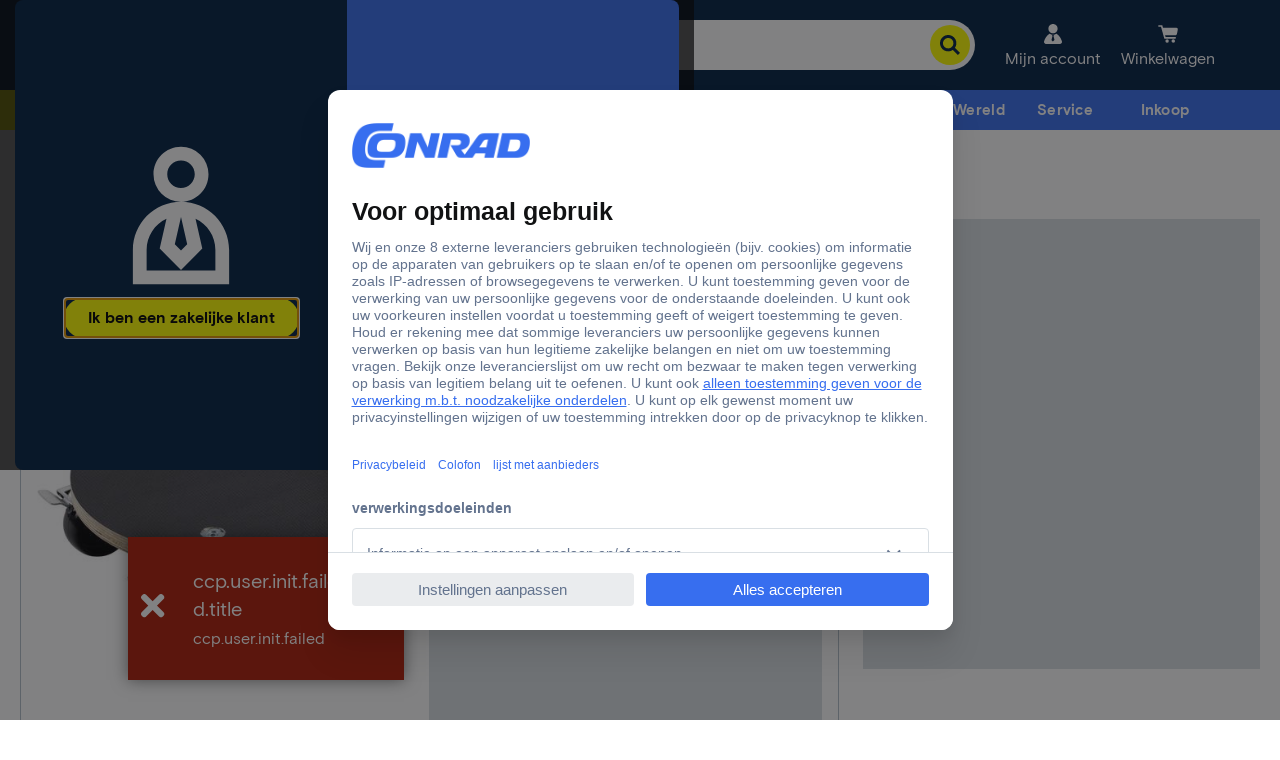

--- FILE ---
content_type: text/html;charset=utf-8
request_url: https://www.conrad.nl/content/campaigns/conrad-electronic-nl/master/customertype/b2b/nl_NL-text/jcr:content/par.noesi.html
body_size: -415
content:
<div class="text section">

    
    





<div id="text-c4a5181c1a" class="cmp-text cmsContainer cmsMarginBottom-default">
    <p>  </p>

</div>

    

</div>

